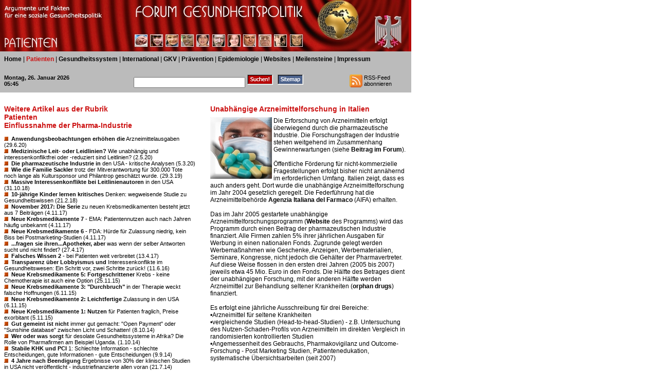

--- FILE ---
content_type: text/html; charset=UTF-8
request_url: https://www.forum-gesundheitspolitik.de/artikel/artikel.pl?artikel=1800
body_size: 40921
content:
<!DOCTYPE HTML PUBLIC "-//W3C//DTD HTML 4.01 Transitional//EN">
<html>
<head>
<title>
Forum Gesundheitspolitik: Unabh&auml;ngige Arzneimittelforschung in Italien
</title>
<meta http-equiv="Content-Type" content="text/html; charset=iso-8859-1">
<meta name="description" content="Forum Gesundheitspolitik - neue gesundheitspolitische und gesundheitswissenschaftliche Studien und Dossiers">
<meta name="keywords" content="Gesundheitspolitik,Public Health,GKV,Patient,Gesundheitswissenschaft,Gesundheitswesen,Gesundheitssystem,Gesetzliche Krankenversicherung,Morbidit&auml;t,Mortalit&auml;t,medizinische Versorgung,Krankenhaus,Arzneimittel,&Auml;rzte">
<meta http-equiv="Content-Style-Type" content="text/css">
<link rel="SHORTCUT ICON" href="http://www.forum-gesundheitspolitik.de/favicon.ico">
<link rel="stylesheet" href="../forum.css" type="text/css">
<base target="_top">

</head>
<body>

<div id="Oben" style="position:absolute; width:800px; height:100px; z-index:1; left: 0; top: 0; visibility: visible; background-color: #B30909; layer-background-color: #B30909;">
<img src="../images/1.jpg" 
width="250" height="100" alt=""><img src="../images/forum-gesundheitspolitik-start.jpg" width="545" height="100" alt="">
</div>


<div id="Oberrubriken" style="position:absolute; width:800px; height:45px; z-index:2; left: 0; top: 100; visibility: visible; background-color: #BBBBBB; layer-background-color: #BBBBBB;">
<p class="text">
<a href="../index.htm">Home</a> | 
<span class="stressrot">Patienten</span> | <a href="artikel.pl?rubrik=2010">Gesundheitssystem</a> | <a href="artikel.pl?rubrik=3010">International</a> | <a href="artikel.pl?rubrik=4010">GKV</a> | <a href="artikel.pl?rubrik=5010">Pr&auml;vention</a> | <a href="artikel.pl?rubrik=6010">Epidemiologie</a> | <a href="artikel.pl?rubrik=7010">Websites</a> | 
<a href="../meilensteine/index.htm">Meilensteine</a> | <a href="../impressum/index.htm">Impressum</a>
</p>
</div>


<div id="Suchen" style="position:absolute; width:800px; height:35px; z-index:3; left: 0; top: 145; visibility: visible; background-color: #BBBBBB; layer-background-color: #BBBBBB; border: 1px none #000000;">
<table cellpadding="0" cellspacing="0" border="0">
<tr valign="top">
<td width="260"><p class="textkleinfett">
<script type="text/javascript" language="javascript">
<!--
var Datum = new (Date);
var Tag = Datum.getDate();
var Wochentag = Datum.getDay();
var Monat = Datum.getMonth();
var Jahr = Datum.getFullYear();
var Tagname = new Array("Sonntag", "Montag", "Dienstag", "Mittwoch", "Donnerstag", "Freitag", "Samstag");
var Monatname = new Array("Januar", "Februar", "M�rz", "April", "Mai", "Juni", "Juli", "August", "September", "Oktober", "November", "Dezember");
var Stunde = Datum.getHours();
var Minute = Datum.getMinutes();
if(Minute < 10)
{
    Minute = "0" + Minute;
}
if(Stunde < 10)
{
    Stunde = "0" + Stunde;
}
document.write(Tagname[Wochentag]+", "+Tag+". "+Monatname[Monat]+" "+Jahr+" <br>"+Stunde+":"+Minute);
//-->
</script>
</p>
</td>

<td width="280"><form action="../suchen/suchen.pl" method="post"><input name="suchstring" type="text" size="25">
<input type="image" src="../images/suchen2.gif" alt="Suchen">
</form>
</td>

<td width="140"><a href="../sitemap/sitemap.pl"><img src="../images/sitemap2.gif" width="50" height="20" border="0" alt="Sitemap erstellen"></a>
</td>

<td width="120"><a href="../ForumGesundheitspolitik_RSS_Feed.xml"><img src="../images/rss.gif" alt="RSS-Feed" width="25" height="25" border="0" align="left"></a><p class="textklein">RSS-Feed<br>abonnieren</td>
</tr>
</table>
</div>


<div id="Unterrubriken" style="position:absolute; width:380px; height:700px; z-index:4; left: 0; top: 180; overflow: visible; background-color: #FFFFFF; layer-background-color: #FFFFFF; visibility: visible;">
<p class="schlagzeile"><br>
Weitere Artikel aus der Rubrik<br>
Patienten<br>Einflussnahme der Pharma-Industrie
</p>
<p class="textklein"><br>
<img src="../images/kasten.gif" width="14" height="10" alt=""><a href="artikel.pl?artikel=2701">Anwendungsbeobachtungen erh&ouml;hen die</a>  Arzneimittelausgaben (29.6.20)<br>
<img src="../images/kasten.gif" width="14" height="10" alt=""><a href="artikel.pl?artikel=2689">Medizinische Leit- oder Leidlinien?</a>  Wie unabh&auml;ngig und interessenkonfliktfrei oder -reduziert sind Leitlinien? (2.5.20)<br>
<img src="../images/kasten.gif" width="14" height="10" alt=""><a href="artikel.pl?artikel=2686">Die pharmazeutische Industrie in</a>  den USA - kritische Analysen (5.3.20)<br>
<img src="../images/kasten.gif" width="14" height="10" alt=""><a href="artikel.pl?artikel=2650">Wie die Familie Sackler</a>  trotz der Mitverantwortung f&uuml;r 300.000 Tote noch lange als Kultursponsor und Philantrop gesch&auml;tzt wurde. (29.3.19)<br>
<img src="../images/kasten.gif" width="14" height="10" alt=""><a href="artikel.pl?artikel=2631">Massive Interessenkonflikte bei Leitlinienautoren</a>  in den USA (31.10.18)<br>
<img src="../images/kasten.gif" width="14" height="10" alt=""><a href="artikel.pl?artikel=2610">10-j&auml;hrige Kinder lernen kritisches</a>  Denken: wegweisende Studie zu Gesundheitswissen (21.2.18)<br>
<img src="../images/kasten.gif" width="14" height="10" alt=""><a href="artikel.pl?artikel=2588">November 2017: Die Serie</a>  zu neuen Krebsmedikamenten besteht jetzt aus 7 Beitr&auml;gen (4.11.17)<br>
<img src="../images/kasten.gif" width="14" height="10" alt=""><a href="artikel.pl?artikel=2587">Neue Krebsmedikamente 7 -</a>  EMA: Patientennutzen auch nach Jahren h&auml;ufig unbekannt (4.11.17)<br>
<img src="../images/kasten.gif" width="14" height="10" alt=""><a href="artikel.pl?artikel=2586">Neue Krebsmedikamente 6 -</a>  FDA: H&uuml;rde f&uuml;r Zulassung niedrig, kein Biss bei Postmarketing-Studien (4.11.17)<br>
<img src="../images/kasten.gif" width="14" height="10" alt=""><a href="artikel.pl?artikel=2556">...fragen sie ihren...Apotheker, aber</a>  was wenn der selber Antworten sucht und nicht findet? (27.4.17)<br>
<img src="../images/kasten.gif" width="14" height="10" alt=""><a href="artikel.pl?artikel=2554">Falsches Wissen 2 -</a>  bei Patienten weit verbreitet (13.4.17)<br>
<img src="../images/kasten.gif" width="14" height="10" alt=""><a href="artikel.pl?artikel=2531">Transparenz &uuml;ber Lobbyismus und</a>  Interessenkonflikte im Gesundheitswesen: Ein Schritt vor, zwei Schritte zur&uuml;ck! (11.6.16)<br>
<img src="../images/kasten.gif" width="14" height="10" alt=""><a href="artikel.pl?artikel=2486">Neue Krebsmedikamente 5: Fortgeschrittener</a>  Krebs - keine Chemotherapie ist auch eine Option (25.11.15)<br>
<img src="../images/kasten.gif" width="14" height="10" alt=""><a href="artikel.pl?artikel=2482">Neue Krebsmedikamente 3: &quot;Durchbruch&quot;</a>  in der Therapie weckt falsche Hoffnungen (6.11.15)<br>
<img src="../images/kasten.gif" width="14" height="10" alt=""><a href="artikel.pl?artikel=2481">Neue Krebsmedikamente 2: Leichtfertige</a>  Zulassung in den USA (6.11.15)<br>
<img src="../images/kasten.gif" width="14" height="10" alt=""><a href="artikel.pl?artikel=2480">Neue Krebsmedikamente 1: Nutzen</a>  f&uuml;r Patienten fraglich, Preise exorbitant (5.11.15)<br>
<img src="../images/kasten.gif" width="14" height="10" alt=""><a href="artikel.pl?artikel=2410">Gut gemeint ist nicht</a>  immer gut gemacht: &quot;Open Payment&quot; oder &quot;Sunshine database&quot; zwischen Licht und Schatten! (8.10.14)<br>
<img src="../images/kasten.gif" width="14" height="10" alt=""><a href="artikel.pl?artikel=2405">Wer oder was sorgt</a>  f&uuml;r desolate Gesundheitssysteme in Afrika? Die Rolle von Pharmafirmen am Beispiel Uganda. (1.10.14)<br>
<img src="../images/kasten.gif" width="14" height="10" alt=""><a href="artikel.pl?artikel=2395">Stabile KHK und PCI</a>  1: Schlechte Information - schlechte Entscheidungen, gute Informationen - gute Entscheidungen (9.9.14)<br>
<img src="../images/kasten.gif" width="14" height="10" alt=""><a href="artikel.pl?artikel=2374">4 Jahre nach Beendigung</a>  Ergebnisse von 30% der klinischen Studien in USA nicht ver&ouml;ffentlicht - industriefinanzierte allen voran (21.7.14)<br>
<img src="../images/kasten.gif" width="14" height="10" alt=""><a href="artikel.pl?artikel=2357">&quot;Nur lesen. Fotografieren und</a>  Kopieren verboten&quot; oder wie sich die &quot;European Medicines Agency (EMA)&quot; Transparenz vorstellt (27.5.14)<br>
<img src="../images/kasten.gif" width="14" height="10" alt=""><a href="artikel.pl?artikel=2322">&Uuml;berdiagnose und &Uuml;bertherapie durch</a>  Interessenkonflikte in Leitliniengruppen (19.12.13)<br>
<img src="../images/kasten.gif" width="14" height="10" alt=""><a href="artikel.pl?artikel=2271">Rosarote Brille - Gefahr</a>  f&uuml;r Patienten. Interessenkonflikte bei Autoren von Leitlinien (8.9.13)<br>
<img src="../images/kasten.gif" width="14" height="10" alt=""><a href="artikel.pl?artikel=2261">Selten teure &quot;rauchende Colts&quot;:</a>  Fast 500 Millionen US-$ Strafe f&uuml;r vors&auml;tzlich gesetzwidrige Vermarktung eines Medikaments (9.8.13)<br>
<img src="../images/kasten.gif" width="14" height="10" alt=""><a href="artikel.pl?artikel=2250">&quot;Within the coming days&quot;</a>  oder wie aus Tagen Jahre werden k&ouml;nnen: Die &quot;Tamiflu Campaign&quot; 2003/2009 bis 2013 - und (k)ein Ende!? (7.4.13)<br>
<img src="../images/kasten.gif" width="14" height="10" alt=""><a href="artikel.pl?artikel=2205">Brustkrebs: Studienergebnisse h&auml;ufig verf&auml;lscht</a>  und verzerrt (15.1.13)<br>
<img src="../images/kasten.gif" width="14" height="10" alt=""><a href="artikel.pl?artikel=2202">Resultate und Schlussfolgerungen von</a>  herstellergesponsorten Medikamenten- und Ger&auml;testudien vielfach signifikant verzerrt (11.1.13)<br>
<img src="../images/kasten.gif" width="14" height="10" alt=""><a href="artikel.pl?artikel=2127">Ausgepr&auml;gte Interessenkonflikte bei der</a>  Erarbeitung des DSM-V (20.5.12)<br>
<img src="../images/kasten.gif" width="14" height="10" alt=""><a href="artikel.pl?artikel=2085">Offenlegung von Interessenkonflikten -</a>  unerw&uuml;nschte Wirkungen m&ouml;glich (24.2.12)<br>
<img src="../images/kasten.gif" width="14" height="10" alt=""><a href="artikel.pl?artikel=2082">Es werde Licht -</a>  Transparenzregelungen in den USA werden konkretisiert (16.2.12)<br>
<img src="../images/kasten.gif" width="14" height="10" alt=""><a href="artikel.pl?artikel=2064">&quot;Tamiflu III&quot;: Warum ein</a>  Review auf Daten von 68% der durchgef&uuml;hrten Studien zum Grippe-Blockbuster verzichten muss? (20.1.12)<br>
<img src="../images/kasten.gif" width="14" height="10" alt=""><a href="artikel.pl?artikel=2027">Avastin: Zulassungsverlust in den</a>  USA wegen Unwirksamkeit und Nebenwirkungen?! &quot;Geld-zur&uuml;ck&quot;-Vermarktungsstrategie in Deutschland! (30.10.11)<br>
<img src="../images/kasten.gif" width="14" height="10" alt=""><a href="artikel.pl?artikel=2025">Was m&uuml;de Maultiere mit</a>  Strafzahlungen der pharmazeutischen Industrie in Milliardenh&ouml;he zu tun haben (28.10.11)<br>
<img src="../images/kasten.gif" width="14" height="10" alt=""><a href="artikel.pl?artikel=2014">52% der Verfasser von</a>  Cholesterin- und Diabetes-Leitlinien in Nordamerika haben offen und verdeckt finanzielle Interessenkonflikte (13.10.11)<br>
<img src="../images/kasten.gif" width="14" height="10" alt=""><a href="artikel.pl?artikel=1997">Gegen ghost writing. Die</a>  Herkunft von Studien offen legen - schwierig aber notwendig (3.9.11)<br>
<img src="../images/kasten.gif" width="14" height="10" alt=""><a href="artikel.pl?artikel=1977">Fortbildungssponsoring durch die Industrie:</a>  &Auml;rzte erkennen das Problem aber nicht die L&ouml;sung (10.7.11)<br>
<img src="../images/kasten.gif" width="14" height="10" alt=""><a href="artikel.pl?artikel=1966">USA: Wie der rein</a>  kommerzielle Verkauf von Rezeptdaten an die Pharmaindustrie zum Verfassungsrecht auf &quot;freie Rede&quot; wird. (24.6.11)<br>
<img src="../images/kasten.gif" width="14" height="10" alt=""><a href="artikel.pl?artikel=1963">Pharmavertreter und Medizinstudenten -</a>  eine verh&auml;ngnisvolle Aff&auml;re (21.6.11)<br>
<img src="../images/kasten.gif" width="14" height="10" alt=""><a href="artikel.pl?artikel=1940">Die gar nicht so</a>  wettbewerblichen Methoden der US-Markenmedikamenthersteller, den Verkauf von Generika zu behindern! (10.5.11)<br>
<img src="../images/kasten.gif" width="14" height="10" alt=""><a href="artikel.pl?artikel=1934">Amerikanische kardiologische Leitlinien: kann</a>  man ihnen vertrauen? (30.4.11)<br>
<img src="../images/kasten.gif" width="14" height="10" alt=""><a href="artikel.pl?artikel=1925">L&uuml;cken in der Transparenz:</a>  Meta-Analysen zumeist ohne Angaben von Interessenkonflikten (3.4.11)<br>
<img src="../images/kasten.gif" width="14" height="10" alt=""><a href="artikel.pl?artikel=1915">Zur gar nicht kleinen</a>  Rolle &ouml;ffentlicher Einrichtungen bei der Entdeckung und Entwicklung neuer und hoch wirksamer Medikamente. (4.3.11)<br>
<img src="../images/kasten.gif" width="14" height="10" alt=""><a href="artikel.pl?artikel=1913">&quot;Wes Brot ich ess',</a>  des Nutzen ich preis'&quot;: Arzneimittelanzeigen in Fortbildungsmedien f&uuml;r &Auml;rzte f&ouml;rdern Mittel-Empfehlungen (1.3.11)<br>
<img src="../images/kasten.gif" width="14" height="10" alt=""><a href="artikel.pl?artikel=1875">Von Pharmawerbung beeinflusste &Auml;rzte</a>  verschreiben h&auml;ufiger, qualitativ schlechter und teurer (15.11.10)<br>
<img src="../images/kasten.gif" width="14" height="10" alt=""><a href="artikel.pl?artikel=1869">Industriegesponserte Studien sind eintr&auml;glicher</a>  - Interessenkonflikte bei Herausgebern von Fachzeitschriften (7.11.10)<br>
<img src="../images/kasten.gif" width="14" height="10" alt=""><a href="artikel.pl?artikel=1864">K&uuml;nftige Arzneimittel-Romanschreiber werden es</a>  schwer haben, die Wirklichkeit bei GlaxoSmithKline zu &uuml;bertreffen. (29.10.10)<br>
<img src="../images/kasten.gif" width="14" height="10" alt=""><a href="artikel.pl?artikel=1859">Free the data! Verheimlichte</a>  Daten f&uuml;hren zu falscher Bewertung. Das Beispiel Reboxetin. (15.10.10)<br>
<img src="../images/kasten.gif" width="14" height="10" alt=""><a href="artikel.pl?artikel=1856">Wie Pharmaunternehmen die Krankheit</a>  der &quot;weiblichen sexuellen Dysfunktion&quot; konstruierten (5.10.10)<br>
<img src="../images/kasten.gif" width="14" height="10" alt=""><a href="artikel.pl?artikel=1853">Europ&auml;ische Arzneimittelbeh&ouml;rde: Rosiglitazon soll</a>  vom Markt (26.9.10)<br>
<img src="../images/kasten.gif" width="14" height="10" alt=""><a href="artikel.pl?artikel=1852">Offenlegung von Interessenkonflikten: gravierende</a>  L&uuml;cken bei hohen Betr&auml;gen (15.9.10)<br>
<img src="../images/kasten.gif" width="14" height="10" alt=""><a href="artikel.pl?artikel=1848">Studienregister - kein Schutz</a>  vor manipulierten Studien (19.8.10)<br>
<img src="../images/kasten.gif" width="14" height="10" alt=""><a href="artikel.pl?artikel=1835">&quot;These data should not</a>  see the light of day to anyone outside of GSK&quot;. Risikowissen vors&auml;tzlich durch Hersteller unterdr&uuml;ckt! (13.7.10)<br>
<img src="../images/kasten.gif" width="14" height="10" alt=""><a href="artikel.pl?artikel=1823">Ist es sporadisch und</a>  selten, wenn in Japan 99,7 % der Schweinegrippeviren gegen Tamiflu resistent sind? Die WHO meint ja! (18.6.10)<br>
<img src="../images/kasten.gif" width="14" height="10" alt=""><a href="artikel.pl?artikel=1818">Wie die Schweinegrippe-Politik der</a>  WHO jede Verschw&ouml;rungstheorie in den Schatten stellt. Glaubw&uuml;rdigkeit am Ende! (6.6.10)<br>
<img src="../images/kasten.gif" width="14" height="10" alt=""><a href="artikel.pl?artikel=1815">&Auml;rzte und Pharmavertreter -</a>  eine verh&auml;ngnisvolle Aff&auml;re (4.6.10)<br>
<img src="../images/kasten.gif" width="14" height="10" alt=""><a href="artikel.pl?artikel=1814">AWMF spricht Empfehlungen zum</a>  Umgang mit Interessenkonflikten bei Fachgesellschaften aus (4.6.10)<br>
<img src="../images/kastengrau.gif" width="14" height="10" alt=""><span class="grau">Unabh&auml;ngige Arzneimittelforschung in Italien</span> (13.5.10)<br>
<img src="../images/kasten.gif" width="14" height="10" alt=""><a href="artikel.pl?artikel=1799">Transparenz ist notwendig, damit</a>  die Industrie nicht auch in den n&auml;chsten drei Jahrzehnten manipuliert (11.5.10)<br>
<img src="../images/kasten.gif" width="14" height="10" alt=""><a href="artikel.pl?artikel=1785">Eher lau: Verhaltenskodex amerikanischer</a>  Fachgesellschaften f&uuml;r die Zusammenarbeit mit der Industrie (22.4.10)<br>
<img src="../images/kasten.gif" width="14" height="10" alt=""><a href="artikel.pl?artikel=1783">Lehrst&uuml;ck &quot;Rosiglitazone und Herzinfarktrisiko&quot;</a>  zum Zweiten - Assoziation von finanziellen Interessenskonflikten und Bewertung. (20.4.10)<br>
<img src="../images/kasten.gif" width="14" height="10" alt=""><a href="artikel.pl?artikel=1770">T&auml;uschen, leugnen, desinformieren und</a>  einsch&uuml;chtern - Strategien von GlaxoSmithKline zur Vermarktung ihres Diabetes-Blockbusters (28.3.10)<br>
<img src="../images/kasten.gif" width="14" height="10" alt=""><a href="artikel.pl?artikel=1758">Interne Dokumente der Pharma-Industrie:</a>  Marketing vor Wissenschaft (14.3.10)<br>
<img src="../images/kasten.gif" width="14" height="10" alt=""><a href="artikel.pl?artikel=1735">Biomedizinische Forschung &uuml;berwiegend von</a>  finanziellen Gewinnerwartungen motiviert (12.2.10)<br>
<img src="../images/kasten.gif" width="14" height="10" alt=""><a href="artikel.pl?artikel=1729">&quot;An aspirin per day</a>  keeps ...&quot; oder Lehrst&uuml;ck &uuml;ber den fragw&uuml;rdigen Beitrag von Bayer Healthcare zur Gef&auml;&szlig;-Prim&auml;rpr&auml;vention! (6.2.10)<br>
<img src="../images/kasten.gif" width="14" height="10" alt=""><a href="artikel.pl?artikel=1641">Ghost Writing - auch</a>  in den f&uuml;hrenden Medizinjournalen noch immer weit verbreitet (12.9.09)<br>
<img src="../images/kasten.gif" width="14" height="10" alt=""><a href="artikel.pl?artikel=1619">Arzneimittel-Information: Deutsche haben &auml;hnliche</a>  Vorbehalte gegen&uuml;ber der Pharma-Industrie wie US-B&uuml;rger (4.8.09)<br>
<img src="../images/kasten.gif" width="14" height="10" alt=""><a href="artikel.pl?artikel=1591">Vorsicht vor Hinweisen auf</a>  &quot;Studien&quot;! H&auml;ufige Diskrepanz zwischen Werbeaussagen und &quot;Studien&quot;-Ergebnissen in Arzneimittelanzeigen (30.6.09)<br>
<img src="../images/kasten.gif" width="14" height="10" alt=""><a href="artikel.pl?artikel=1586">Gesunde zu Kranken machen</a>  - das Beispiel Olanzapin (Zyprexa�) (20.6.09)<br>
<img src="../images/kasten.gif" width="14" height="10" alt=""><a href="artikel.pl?artikel=1574">Interessenkonflikte sind in der</a>  Krebsforschung weit verbreitet (6.6.09)<br>
<img src="../images/kasten.gif" width="14" height="10" alt=""><a href="artikel.pl?artikel=1562">Transparenz � la Vermont</a>  - Was und wie viel bekommen &Auml;rzte von Arzneimittelherstellern und wie verhindert man dies m&ouml;glichst? (21.5.09)<br>
<img src="../images/kasten.gif" width="14" height="10" alt=""><a href="artikel.pl?artikel=1559">USA: Institute of Medicine</a>  fordert offensiven Umgang mit Interessenkonflikten im Gesundheitswesen (17.5.09)<br>
<img src="../images/kasten.gif" width="14" height="10" alt=""><a href="artikel.pl?artikel=1557">Marketing f&uuml;r Medikamente wirkt</a>  - selbst in subtiler Dosis (14.5.09)<br>
<img src="../images/kasten.gif" width="14" height="10" alt=""><a href="artikel.pl?artikel=1525">Befreiung vom Einfluss der</a>  Industrie - Forderungen an Medizinische Fachgesellschaften (3.4.09)<br>
<img src="../images/kasten.gif" width="14" height="10" alt=""><a href="artikel.pl?artikel=1515">Erfundene Daten, hohe Ums&auml;tze.</a>  Wissenschaftler fordern industrieunabh&auml;ngige Studien (21.3.09)<br>
<img src="../images/kasten.gif" width="14" height="10" alt=""><a href="artikel.pl?artikel=1494">EU-Parlament muss &uuml;ber Werbung</a>  f&uuml;r rezeptpflichtige Arzneimittel entscheiden (19.2.09)<br>
<img src="../images/kasten.gif" width="14" height="10" alt=""><a href="artikel.pl?artikel=1489">Fehlinformation und Manipulation -</a>  tiefe Einblicke in Marketingstrategien f&uuml;r Medikamente am Beispiel Gabapentin (14.2.09)<br>
<img src="../images/kasten.gif" width="14" height="10" alt=""><a href="artikel.pl?artikel=1487">Offenlegung &auml;rztlicher Interessenkonflikte f&ouml;rdert</a>  Vertrauen der Patienten (12.2.09)<br>
<img src="../images/kasten.gif" width="14" height="10" alt=""><a href="artikel.pl?artikel=1480">Literatur&uuml;bersicht zum Sponsoring &auml;rztlicher</a>  Fort- und Weiterbildung durch die Pharma-Industrie (4.2.09)<br>
<img src="../images/kasten.gif" width="14" height="10" alt=""><a href="artikel.pl?artikel=1465">USA: Direkte, an Konsumenten</a>  gerichtete Werbung f&uuml;r rezeptpflichtige Medikamente scheint an Wirkung zu verlieren (15.1.09)<br>
<img src="../images/kasten.gif" width="14" height="10" alt=""><a href="artikel.pl?artikel=1457">Trugbilder der Wirklichkeit f&uuml;r</a>  Marketingzwecke - das Beispiel der &quot;Neuroleptika der zweiten Generation&quot; (4.1.09)<br>
<img src="../images/kasten.gif" width="14" height="10" alt=""><a href="artikel.pl?artikel=1436">Gesch&ouml;ntes Bild neuer Medikamente</a>  in medizinischen Fachzeitschriften (6.12.08)<br>
<img src="../images/kasten.gif" width="14" height="10" alt=""><a href="artikel.pl?artikel=1433">Forschung von 25 Jahren:</a>  Die mangelnde klinische Gleichwertigkeit von Generika und Original ist oft ein gut gepflegtes Phantom. (3.12.08)<br>
<img src="../images/kasten.gif" width="14" height="10" alt=""><a href="artikel.pl?artikel=1425">EU wirft Pharma-Unternehmen Blockadepolitik</a>  und Wettbewerbsbehinderungen gegen die Einf&uuml;hrung preiswerterer Medikamente vor (29.11.08)<br>
<img src="../images/kasten.gif" width="14" height="10" alt=""><a href="artikel.pl?artikel=1334">Ehrenwert aber wirkungsarm -</a>  der Verhaltenskodex der Freiwilligen Selbstkontrolle f&uuml;r die Arzneimittelindustrie e.V. (3.9.2008)<br>
<img src="../images/kasten.gif" width="14" height="10" alt=""><a href="artikel.pl?artikel=1285">Wie ein Pharmahersteller mit</a>  kritischen Forschungsergebnissen umgeht, deren Gewinnung er sogar unterst&uuml;tzt hat! (6.7.2008)<br>
<img src="../images/kasten.gif" width="14" height="10" alt=""><a href="artikel.pl?artikel=1283">Wissenschaftler oder Verk&auml;ufer? &Auml;rzte</a>  im Dienste der pharmazeutischen Industrie (1.7.2008)<br>
<img src="../images/kasten.gif" width="14" height="10" alt=""><a href="artikel.pl?artikel=1259">&quot;Medikament sucht Krankheit&quot;: Die</a>  Bedeutung von Krankheitserfindung, Medikalisierung oder &quot;disease mongering&quot; im Gesundheitswesen. (8.6.2008)<br>
<img src="../images/kasten.gif" width="14" height="10" alt=""><a href="artikel.pl?artikel=1256">Lockerung des Werbeverbots f&uuml;r</a>  verschreibungspflichtige Medikamente - Ablehnung aus Deutschland (5.6.2008)<br>
<img src="../images/kasten.gif" width="14" height="10" alt=""><a href="artikel.pl?artikel=1243">Ist die bipolare Depression</a>  &uuml;berdiagnostiziert? Tr&auml;gt die Industrie dazu bei? (19.5.2008)<br>
<img src="../images/kasten.gif" width="14" height="10" alt=""><a href="artikel.pl?artikel=1235">Kein Nutzennachweis aber Milliardenums&auml;tze:</a>  Direktwerbung macht's m&ouml;glich (14.5.2008)<br>
<img src="../images/kasten.gif" width="14" height="10" alt=""><a href="artikel.pl?artikel=1231">Brasilianische Studie: Werbeprospekte f&uuml;r</a>  Psychopharmaka irref&uuml;hrend (8.5.2008)<br>
<img src="../images/kasten.gif" width="14" height="10" alt=""><a href="artikel.pl?artikel=1219">Einflussnahme der Industrie mindern</a>  - Forderungen einer Arbeitsgruppe der medizinischen Fakult&auml;ten in den USA (1.5.2008)<br>
<img src="../images/kasten.gif" width="14" height="10" alt=""><a href="artikel.pl?artikel=1212">Dichtung und Wahrheit in</a>  der Werbung f&uuml;r Psychopharmaka (24.4.2008)<br>
<img src="../images/kasten.gif" width="14" height="10" alt=""><a href="artikel.pl?artikel=1207">Ghost writing f&uuml;r Vioxx</a>  - Merck forscht und schreibt, Wissenschaftler geben ihren Namen (19.4.2008)<br>
<img src="../images/kasten.gif" width="14" height="10" alt=""><a href="artikel.pl?artikel=1171">350.000 Dollar j&auml;hrliche Arzneimittelkosten</a>  pro Patient - Empfehlen Pharmahersteller eine zu hohe Medikamenten-Dosis? (19.3.2008)<br>
<img src="../images/kasten.gif" width="14" height="10" alt=""><a href="artikel.pl?artikel=1163">GlaxoSmithKline entgeht Anklage wegen</a>  Gesetzesl&uuml;cke (14.3.2008)<br>
<img src="../images/kasten.gif" width="14" height="10" alt=""><a href="artikel.pl?artikel=1160">Pro und Kontra Direktwerbung</a>  f&uuml;r verschreibungspflichtige Medikamente: die Industrie beherrscht die Berichterstattung in den amerikanischen Nachrichtenmedien (10.3.2008)<br>
<img src="../images/kasten.gif" width="14" height="10" alt=""><a href="artikel.pl?artikel=1159">ARD-Magazin: Preissteigerungen um 240</a>  Prozent bei Krebsmedikamenten - mit Scheininnovationen (10.3.2008)<br>
<img src="../images/kasten.gif" width="14" height="10" alt=""><a href="artikel.pl?artikel=1155">Pflegekr&auml;fte - leichte Beute</a>  f&uuml;r die Pharmazeutische Industrie? (28.2.2008)<br>
<img src="../images/kasten.gif" width="14" height="10" alt=""><a href="artikel.pl?artikel=1153">Novartis erh&auml;lt H&ouml;chststrafe f&uuml;r</a>  Einladung von &Auml;rzten in den Spreewald (21.2.2008)<br>
<img src="../images/kasten.gif" width="14" height="10" alt=""><a href="artikel.pl?artikel=1091">Pharma-Industrie: Werbung und Marketing</a>  hat Vorrang vor Forschung und Entwicklung (10.1.2008)<br>
<img src="../images/kasten.gif" width="14" height="10" alt=""><a href="artikel.pl?artikel=1028">Pharmaindustrie und 3. Welt:</a>  Vernachl&auml;ssigung ihrer Krankheiten und Kranken sowie ihre Entdeckung als lukrativer Markt (26.11.2007)<br>
<img src="../images/kasten.gif" width="14" height="10" alt=""><a href="artikel.pl?artikel=1013">Bluthochdruck-Medikamente: Von der Pharma-Industrie</a>  gesponserte Studien kommen zu g&uuml;nstigeren Schlussfolgerungen (18.11.2007)<br>
<img src="../images/kasten.gif" width="14" height="10" alt=""><a href="artikel.pl?artikel=0979">Effekte des Pharma-Sponsoring auf</a>  die Ergebnisse klinischer Studien: Nebenwirkungen von Medikamenten werden unterbewertet (25.10.2007)<br>
<img src="../images/kasten.gif" width="14" height="10" alt=""><a href="artikel.pl?artikel=0945">&quot;Ghost Management&quot; der Pharmaindustrie:</a>  Stammen viele wiss. Ver&ouml;ffentlichungen aus der Feder von Marketingfirmen? (4.10.2007)<br>
<img src="../images/kasten.gif" width="14" height="10" alt=""><a href="artikel.pl?artikel=0933">Beispiel Schizophrenie: Wie Pharmaunternehmen</a>  im Internet Krankheiten definieren (27.9.2007)<br>
<img src="../images/kasten.gif" width="14" height="10" alt=""><a href="artikel.pl?artikel=0889">Big Pharma's Data Collectors</a>  versus Maine, Vermont and New Hampshire - Wie viel d&uuml;rfen Pharmafirmen &uuml;ber &Auml;rzte wissen? (1.9.2007)<br>
<img src="../images/kasten.gif" width="14" height="10" alt=""><a href="artikel.pl?artikel=0863">Werbebudgets der US-Pharmaunternehmen haben</a>  sich in 10 Jahren verdreifacht - Kontrolle funktioniert nicht (17.8.2007)<br>
<img src="../images/kasten.gif" width="14" height="10" alt=""><a href="artikel.pl?artikel=0845">Bericht der &quot;Los Angeles</a>  Times&quot; dokumentiert die Tricks und Erfolge der Pharma-Industrie im Gesundheitswesen (9.8.2007)<br>
<img src="../images/kasten.gif" width="14" height="10" alt=""><a href="artikel.pl?artikel=0600">Der lange Arm der</a>  Pharma-Industrie in der Arztpraxis: Marketing f&uuml;r hochpreisige Medikamente (28.2.2007)<br>
<img src="../images/kasten.gif" width="14" height="10" alt=""><a href="artikel.pl?artikel=0598">Arzneimittelstudien bei Brustkrebs: Von</a>  der Pharmaindustrie finanzierte Studien kommen zu einer besseren Medikamenten-Bewertung (27.2.2007)<br>
<img src="../images/kasten.gif" width="14" height="10" alt=""><a href="artikel.pl?artikel=0555">Jede vierte Selbsthilfegruppe wird</a>  von Pharmaunternehmen gesponsert (8.2.2007)<br>
<img src="../images/kasten.gif" width="14" height="10" alt=""><a href="artikel.pl?artikel=0519">Pharmareferenten: Die meisten &Auml;rzte</a>  w&uuml;rden ihr Fehlen vermissen (27.1.2007)<br>
<img src="../images/kasten.gif" width="14" height="10" alt=""><a href="artikel.pl?artikel=0414">Der &quot;Medicare Drug War&quot;</a>  2004 in den USA: Ein Lehrst&uuml;ck &uuml;ber die Einflussnahme der Pharmaindustrie auf die Arzneimittelgesetzgebung (21.12.2006)<br>
<img src="../images/kasten.gif" width="14" height="10" alt=""><a href="artikel.pl?artikel=0396">Desinformation &uuml;ber Arzneimittel: eher</a>  Regel als Ausnahme (13.12.2006)<br>
<img src="../images/kasten.gif" width="14" height="10" alt=""><a href="artikel.pl?artikel=0382">Pharma-Industrie will Patienten mit</a>  Direktwerbung st&auml;rker beeinflussen (10.12.2006)<br>
<img src="../images/kasten.gif" width="14" height="10" alt=""><a href="artikel.pl?artikel=0343">Das Gesch&auml;ft mit der</a>  Krankheit (28.11.2006)<br>
<img src="../images/kasten.gif" width="14" height="10" alt=""><a href="artikel.pl?artikel=0264">Pharmaindustrie unterwandert</a>  Selbsthilfegruppen (30.10.2006)<br>
<img src="../images/kasten.gif" width="14" height="10" alt=""><a href="artikel.pl?artikel=0236">Einflussnahme der Pharma-Industrie auf</a>  Medikamentenverschreibungen (6.2.2006)<br>
<img src="../images/kasten.gif" width="14" height="10" alt=""><a href="artikel.pl?artikel=0212">Pharma-Werbung beeinflusst &auml;rztliche</a>  Medikamenten-Verschreibung (11.12.2005)<br>
<img src="../images/kasten.gif" width="14" height="10" alt=""><a href="artikel.pl?artikel=0201">Wie innovativ und &quot;gesund&quot;</a>  ist die Pharmaindustrie? Bluff und Wirklichkeit (28.11.2005)<br>
<img src="../images/kasten.gif" width="14" height="10" alt=""><a href="artikel.pl?artikel=0194">Internationale Studienlage eindeutig: Irref&uuml;hrung</a>  durch Pharmaindustrie eher Regel als Ausnahme (24.11.2005)<br>

</p>
<p class="text">Seite mit den Texten aller Artikel aufrufen:<br>
<a href="artikel.pl?rubrikartikel=1021">Einflussnahme der Pharma-Industrie</a>
<br>&nbsp;</p>
<p class="schlagzeile">Andere Rubriken in 
"Patienten"
</p>
<p class="textklein"><br>
<table cellpadding="1" cellspacing="1" border="0" bgcolor="#FFFFFF">
<tr><td bgcolor="#E0E0E0"><p class="textklein">
<a href="artikel.pl?rubrik=1010">Gesundheitsversorgung: Analysen, Vergleiche</a></p>
</td></tr>
<tr><td bgcolor="#E0E0E0"><p class="textklein">
<a href="artikel.pl?rubrik=1020">Arzneimittel, Medikamente</a></p>
</td></tr>
<tr><td bgcolor="#E0E0E0"><p class="textklein">
<span class="stressrot">Einflussnahme der Pharma-Industrie</span></p>
</td></tr>
<tr><td bgcolor="#E0E0E0"><p class="textklein">
<a href="artikel.pl?rubrik=1022">Arzneimittel-Information</a></p>
</td></tr>
<tr><td bgcolor="#E0E0E0"><p class="textklein">
<a href="artikel.pl?rubrik=1030">Haus&auml;rztliche und ambulante Versorgung</a></p>
</td></tr>
<tr><td bgcolor="#E0E0E0"><p class="textklein">
<a href="artikel.pl?rubrik=1040">Krankenhaus, station&auml;re Versorgung</a></p>
</td></tr>
<tr><td bgcolor="#E0E0E0"><p class="textklein">
<a href="artikel.pl?rubrik=1041">Diagnosebezogene Fallgruppen DRG</a></p>
</td></tr>
<tr><td bgcolor="#E0E0E0"><p class="textklein">
<a href="artikel.pl?rubrik=1050">Rehabilitation, Kuren</a></p>
</td></tr>
<tr><td bgcolor="#E0E0E0"><p class="textklein">
<a href="artikel.pl?rubrik=1060">Kranken- und Altenpflege, &auml;ltere Patienten</a></p>
</td></tr>
<tr><td bgcolor="#E0E0E0"><p class="textklein">
<a href="artikel.pl?rubrik=1061">Umfragen zur Pflege, Bev&ouml;kerungsmeinungen</a></p>
</td></tr>
<tr><td bgcolor="#E0E0E0"><p class="textklein">
<a href="artikel.pl?rubrik=1070">Schnittstellen, Integrierte Versorgung</a></p>
</td></tr>
<tr><td bgcolor="#E0E0E0"><p class="textklein">
<a href="artikel.pl?rubrik=1080">Disease Management (DMP), Qualit&auml;tssicherung</a></p>
</td></tr>
<tr><td bgcolor="#E0E0E0"><p class="textklein">
<a href="artikel.pl?rubrik=1081">Leitlinien, evidenzbasierte Medizin (EBM)</a></p>
</td></tr>
<tr><td bgcolor="#E0E0E0"><p class="textklein">
<a href="artikel.pl?rubrik=1090">Verhaltenssteuerung (Arzt, Patient), Zuzahlungen, Praxisgeb&uuml;hr </a></p>
</td></tr>
<tr><td bgcolor="#E0E0E0"><p class="textklein">
<a href="artikel.pl?rubrik=1100">Arztberuf, &auml;rztl. Aus- und Fortbildung</a></p>
</td></tr>
<tr><td bgcolor="#E0E0E0"><p class="textklein">
<a href="artikel.pl?rubrik=1101">IGeL Individuelle Gesundheitsleistungen</a></p>
</td></tr>
<tr><td bgcolor="#E0E0E0"><p class="textklein">
<a href="artikel.pl?rubrik=1110">Alternative Medizin, Komplement&auml;rmedizin</a></p>
</td></tr>
<tr><td bgcolor="#E0E0E0"><p class="textklein">
<a href="artikel.pl?rubrik=1116">Arzt-Patient-Kommunikation</a></p>
</td></tr>
<tr><td bgcolor="#E0E0E0"><p class="textklein">
<a href="artikel.pl?rubrik=1120">Patienteninformation, Entscheidungshilfen (Decision Aids)</a></p>
</td></tr>
<tr><td bgcolor="#E0E0E0"><p class="textklein">
<a href="artikel.pl?rubrik=1121">Shared Decision Making, Partizipative Entscheidungsfindung</a></p>
</td></tr>
<tr><td bgcolor="#E0E0E0"><p class="textklein">
<a href="artikel.pl?rubrik=1122">Klinikf&uuml;hrer, &Auml;rztewegweiser</a></p>
</td></tr>
<tr><td bgcolor="#E0E0E0"><p class="textklein">
<a href="artikel.pl?rubrik=1123">Internet, Callcenter, Beratungsstellen</a></p>
</td></tr>
<tr><td bgcolor="#E0E0E0"><p class="textklein">
<a href="artikel.pl?rubrik=1130">Patienteninteressen</a></p>
</td></tr>
<tr><td bgcolor="#E0E0E0"><p class="textklein">
<a href="artikel.pl?rubrik=1131">Patientensicherheit, Behandlungsfehler</a></p>
</td></tr>
<tr><td bgcolor="#E0E0E0"><p class="textklein">
<a href="artikel.pl?rubrik=1135">Zwei-Klassen-Medizin</a></p>
</td></tr>
<tr><td bgcolor="#E0E0E0"><p class="textklein">
<a href="artikel.pl?rubrik=1140">Versorgungsforschung: &Uuml;bergreifende Studien</a></p>
</td></tr>
<tr><td bgcolor="#E0E0E0"><p class="textklein">
<a href="artikel.pl?rubrik=1141">Versorgungsforschung: Diabetes, Bluthochdruck</a></p>
</td></tr>
<tr><td bgcolor="#E0E0E0"><p class="textklein">
<a href="artikel.pl?rubrik=1142">Versorgungsforschung: Krebs</a></p>
</td></tr>
<tr><td bgcolor="#E0E0E0"><p class="textklein">
<a href="artikel.pl?rubrik=1143">Versorgungsforschung: Psychische Erkrankungen</a></p>
</td></tr>
<tr><td bgcolor="#E0E0E0"><p class="textklein">
<a href="artikel.pl?rubrik=1144">Versorgungsforschung: Geburt, Kaiserschnitt</a></p>
</td></tr>
<tr><td bgcolor="#E0E0E0"><p class="textklein">
<a href="artikel.pl?rubrik=1155">Versorgungsforschung: Andere Erkrankungen</a></p>
</td></tr>
<tr><td bgcolor="#E0E0E0"><p class="textklein">
<a href="artikel.pl?rubrik=1160">Sonstige Themen</a></p>
</td></tr>
</table>

<br>
</div>


<div id="Main" style="position:absolute; width:400px; height:1000px; z-index:4; left: 401; top: 180; overflow: visible; background-color: #FFFFFF; layer-background-color: #FFFFFF; visibility: visible;">
<p class="schlagzeile"><br>
Unabh&auml;ngige Arzneimittelforschung in Italien 
</p>
<p class="text">
<img src="../img/arz-15.jpg" width="120" height="120" align="left" alt="Artikel 1800">
Die Erforschung von Arzneimitteln erfolgt &uuml;berwiegend durch die pharmazeutische Industrie. Die Forschungsfragen der Industrie stehen weitgehend im Zusammenhang Gewinnerwartungen (siehe <a href="http://forum-gesundheitspolitik.de/artikel/artikel.pl?artikel=1735">Beitrag im Forum</a>). <br><br>&Ouml;ffentliche F&ouml;rderung f&uuml;r nicht-kommerzielle Fragestellungen erfolgt bisher nicht ann&auml;hernd im erforderlichen Umfang. Italien zeigt, dass es auch anders geht. Dort wurde die unabh&auml;ngige Arzneimittelforschung im Jahr 2004 gesetzlich geregelt. Die Federf&uuml;hrung hat die Arzneimittelbeh&ouml;rde <a href="http://www.agenziafarmaco.it/en" target="_blank">Agenzia Italiana del Farmaco</a> (AIFA) erhalten. <br><br>Das im Jahr 2005 gestartete unabh&auml;ngige Arzneimittelforschungsprogramm (<a href="http://www.agenziafarmaco.it/en/content/independent-research-drugs" target="_blank">Website</a> des Programms) wird das Programm durch einen Beitrag der pharmazeutischen Industrie finanziert. Alle Firmen zahlen 5% ihrer j&auml;hrlichen Ausgaben f&uuml;r Werbung in einen nationalen Fonds. Zugrunde gelegt werden Werbema&szlig;nahmen wie Geschenke, Anzeigen, Werbematerialien, Seminare, Kongresse, nicht jedoch die Geh&auml;lter der Pharmavertreter. Auf diese Weise flossen in den ersten drei Jahren (2005 bis 2007) jeweils etwa 45 Mio. Euro in den Fonds. Die H&auml;lfte des Betrages dient der unabh&auml;ngigen Forschung, mit der anderen H&auml;lfte werden Arzneimittel zur Behandlung seltener Krankheiten (<a href="http://de.wikipedia.org/wiki/Orphan-Arzneimittel" target="_blank">orphan drugs</a>) finanziert. <br><br>Es erfolgt eine j&auml;hrliche Ausschreibung f&uuml;r drei Bereiche: <br>&bull;Arzneimittel f&uuml;r seltene Krankheiten <br>&bull;vergleichende Studien (Head-to-head-Studien) - z.B. Untersuchung des Nutzen-Schaden-Profils von Arzneimitteln im direkten Vergleich in randomisierten kontrollierten Studien <br>&bull;Angemessenheit des Gebrauchs, Pharmakovigilanz und Outcome-Forschung - Post Marketing Studien, Patientenedukation, systematische &Uuml;bersichtsarbeiten (seit 2007) <br><br>Folgende Bedingungen gelten f&uuml;r die F&ouml;rderung: <br>&bull;Die Forscher m&uuml;ssen vollst&auml;ndige Kontrolle &uuml;ber das Studiendesign und die Durchf&uuml;hrung der Studie haben (z.B. Studienprotokoll, Datenanalyse, Berichten der Ergebnisse). <br>&bull;Die Ergebnisse m&uuml;ssen vollst&auml;ndig ver&ouml;ffentlicht werden. <br>&bull;Die Studie darf nicht Teil des Zulassungsverfahrens sein. <br><br>Von 2005 bis 2007 wurden 1217 Antr&auml;ge gestellt. Die Auswahl trifft eine international besetzte Kommission. <br>Letztlich wurden 151 Studien mit insgesamt 78 Mio. Euro gef&ouml;rdert: <br>&bull;Experimentelle klinische Studien (114; 75%) <br>&bull;Beobachtungsstudien (19, 13%) <br>&bull;Edukative Interventionen (13, 9%) <br>&bull;Systematische &Uuml;bersichtsarbeiten (5; 3% - seit 2007) <br><br>Im frei zug&auml;nglichen <a href="http://www3.interscience.wiley.com/cgi-bin/fulltext/123217457/PDFSTART" target="_blank">Volltext </a> des Aufsatzes werden eine Reihe gef&ouml;rderter Studien beschrieben. <br><br>Ihre Erfahrungen zusammenfassend stellen die Autoren fest, dass Geld eine notwendige aber nicht hinreichende Bedingung f&uuml;r unabh&auml;ngige, an patientenrelevanten Fragestellungen ausgerichtete Forschung ist. Dies zeige sich in der geringen Zahl von Antr&auml;gen in einigen Fachgebieten - erw&auml;hnt werden hier Orthop&auml;die und An&auml;sthesie - und der teil unzureichenden Qualit&auml;t von Antr&auml;gen. Erforderlich sei es, die unabh&auml;ngige Arzneimittelforschung quantitativ und qualitativ zu verbessern. Gemeinschaftliche Anstrengungen auf europ&auml;ischer Ebene seien w&uuml;nschenswert. <br><br>Das B&uuml;ro f&uuml;r Technikfolgenagsch&auml;tzung hat die <a href="http://www.tab-beim-bundestag.de/de/untersuchungen/u135.html" target="_blank">Rahmenbedingungen f&uuml;r unabh&auml;ngige Arzneimittelforschung</a> in einem Bericht f&uuml;r den Bundestag aufgearbeitet, der im Moment vom Bundestag bewertet wird und dann ver&ouml;ffentlicht werden soll. <br><br><br><br>Italian Medicines Agency Research &amp; Development Working Group. Feasibility and challenges of independent research on drugs: the Italian Medicines Agency (AIFA) experience. Eur J Clin Invest 2010;40(1):69-6 <a href="http://www3.interscience.wiley.com/cgi-bin/fulltext/123217457/PDFSTART" target="_blank">Download Volltext</a> <br><br>Biomedizinische Forschung &uuml;berwiegend von finanziellen Gewinnerwartungen motiviert. <a href=" http://forum-gesundheitspolitik.de/artikel/artikel.pl?artikel=1735">Beitrag im Forum Gesundheitspolitik</a> vom 12.2.2010 &uuml;ber die Studie von Dorsey et al. Funding of US Biomedical Research, 2003-2008. JAMA 2010;303(2):137-1. <a href="http://jama.ama-assn.org/cgi/content/abstract/303/2/137">Abstract der Studie</a> <br><br>B&uuml;ro f&uuml;r Technikfolgen-Absch&auml;tzung beim Deutschen Bundestag (TAB). <br>Klinische Forschungen in Deutschland unter besonderer Ber&uuml;cksichtigung nichtkommerzieller Studien. <a href="http://www.tab-beim-bundestag.de/de/untersuchungen/u135.html" target="_blank">Website</a> 
<span class="datum"><br><br>David Klemperer, 13.5.10</span>
</p>
<p class="textklein"><font color="#EEEEEE">
<!-- LAUFZEIT -->
</font><br>&nbsp;</p>
</div>

</body>
</html>
